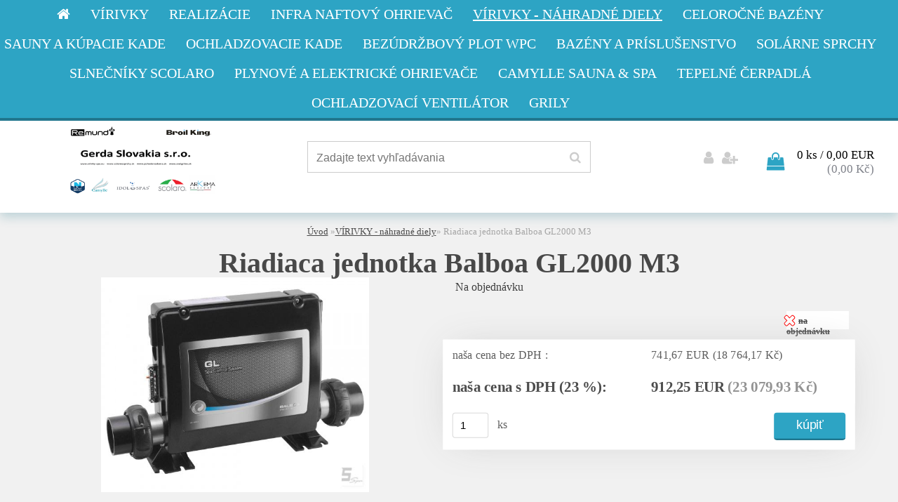

--- FILE ---
content_type: text/html; charset=utf-8
request_url: https://www.spaparts.eu/www-virivky-spa-eu/eshop/45-1-VIRIVKY-nahradne-diely/0/5/1408-Riadiaca-jednotka-Balboa-GL2000-M3
body_size: 15952
content:


        <!DOCTYPE html>
    <html xmlns:og="http://ogp.me/ns#" xmlns:fb="http://www.facebook.com/2008/fbml" lang="sk" class="tmpl__helium">
      <head>
          <script>
              window.cookie_preferences = getCookieSettings('cookie_preferences');
              window.cookie_statistics = getCookieSettings('cookie_statistics');
              window.cookie_marketing = getCookieSettings('cookie_marketing');

              function getCookieSettings(cookie_name) {
                  if (document.cookie.length > 0)
                  {
                      cookie_start = document.cookie.indexOf(cookie_name + "=");
                      if (cookie_start != -1)
                      {
                          cookie_start = cookie_start + cookie_name.length + 1;
                          cookie_end = document.cookie.indexOf(";", cookie_start);
                          if (cookie_end == -1)
                          {
                              cookie_end = document.cookie.length;
                          }
                          return unescape(document.cookie.substring(cookie_start, cookie_end));
                      }
                  }
                  return false;
              }
          </script>
                <title>VÍRIVKY - náhradné diely | Riadiaca jednotka Balboa GL2000 M3 | Virivky- bazény-sauny</title>
        <script type="text/javascript">var action_unavailable='action_unavailable';var id_language = 'sk';var id_country_code = 'SK';var language_code = 'sk-SK';var path_request = '/request.php';var type_request = 'POST';var cache_break = "2517"; var enable_console_debug = false; var enable_logging_errors = false;var administration_id_language = 'sk';var administration_id_country_code = 'SK';</script>          <script type="text/javascript" src="//ajax.googleapis.com/ajax/libs/jquery/1.8.3/jquery.min.js"></script>
          <script type="text/javascript" src="//code.jquery.com/ui/1.12.1/jquery-ui.min.js" ></script>
                  <script src="/wa_script/js/jquery.hoverIntent.minified.js?_=2025-01-14-11-59" type="text/javascript"></script>
        <script type="text/javascript" src="/admin/jscripts/jquery.qtip.min.js?_=2025-01-14-11-59"></script>
                  <script src="/wa_script/js/jquery.selectBoxIt.min.js?_=2025-01-14-11-59" type="text/javascript"></script>
                  <script src="/wa_script/js/bs_overlay.js?_=2025-01-14-11-59" type="text/javascript"></script>
        <script src="/wa_script/js/bs_design.js?_=2025-01-14-11-59" type="text/javascript"></script>
        <script src="/admin/jscripts/wa_translation.js?_=2025-01-14-11-59" type="text/javascript"></script>
        <link rel="stylesheet" type="text/css" href="/css/jquery.selectBoxIt.wa_script.css?_=2025-01-14-11-59" media="screen, projection">
        <link rel="stylesheet" type="text/css" href="/css/jquery.qtip.lupa.css?_=2025-01-14-11-59">
        
                  <script src="/wa_script/js/jquery.colorbox-min.js?_=2025-01-14-11-59" type="text/javascript"></script>
          <link rel="stylesheet" type="text/css" href="/css/colorbox.css?_=2025-01-14-11-59">
          <script type="text/javascript">
            jQuery(document).ready(function() {
              (function() {
                function createGalleries(rel) {
                  var regex = new RegExp(rel + "\\[(\\d+)]"),
                      m, group = "g_" + rel, groupN;
                  $("a[rel*=" + rel + "]").each(function() {
                    m = regex.exec(this.getAttribute("rel"));
                    if(m) {
                      groupN = group + m[1];
                    } else {
                      groupN = group;
                    }
                    $(this).colorbox({
                      rel: groupN,
                      slideshow:false,
                       maxWidth: "85%",
                       maxHeight: "85%",
                       returnFocus: false
                    });
                  });
                }
                createGalleries("lytebox");
                createGalleries("lyteshow");
              })();
            });</script>
          <script type="text/javascript">
      function init_products_hovers()
      {
        jQuery(".product").hoverIntent({
          over: function(){
            jQuery(this).find(".icons_width_hack").animate({width: "130px"}, 300, function(){});
          } ,
          out: function(){
            jQuery(this).find(".icons_width_hack").animate({width: "10px"}, 300, function(){});
          },
          interval: 40
        });
      }
      jQuery(document).ready(function(){

        jQuery(".param select, .sorting select").selectBoxIt();

        jQuery(".productFooter").click(function()
        {
          var $product_detail_link = jQuery(this).parent().find("a:first");

          if($product_detail_link.length && $product_detail_link.attr("href"))
          {
            window.location.href = $product_detail_link.attr("href");
          }
        });
        init_products_hovers();
        
        ebar_details_visibility = {};
        ebar_details_visibility["user"] = false;
        ebar_details_visibility["basket"] = false;

        ebar_details_timer = {};
        ebar_details_timer["user"] = setTimeout(function(){},100);
        ebar_details_timer["basket"] = setTimeout(function(){},100);

        function ebar_set_show($caller)
        {
          var $box_name = $($caller).attr("id").split("_")[0];

          ebar_details_visibility["user"] = false;
          ebar_details_visibility["basket"] = false;

          ebar_details_visibility[$box_name] = true;

          resolve_ebar_set_visibility("user");
          resolve_ebar_set_visibility("basket");
        }

        function ebar_set_hide($caller)
        {
          var $box_name = $($caller).attr("id").split("_")[0];

          ebar_details_visibility[$box_name] = false;

          clearTimeout(ebar_details_timer[$box_name]);
          ebar_details_timer[$box_name] = setTimeout(function(){resolve_ebar_set_visibility($box_name);},300);
        }

        function resolve_ebar_set_visibility($box_name)
        {
          if(   ebar_details_visibility[$box_name]
             && jQuery("#"+$box_name+"_detail").is(":hidden"))
          {
            jQuery("#"+$box_name+"_detail").slideDown(300);
          }
          else if(   !ebar_details_visibility[$box_name]
                  && jQuery("#"+$box_name+"_detail").not(":hidden"))
          {
            jQuery("#"+$box_name+"_detail").slideUp(0, function() {
              $(this).css({overflow: ""});
            });
          }
        }

        
        jQuery("#user_icon, #basket_icon").hoverIntent({
          over: function(){
            ebar_set_show(this);
            
          } ,
          out: function(){
            ebar_set_hide(this);
          },
          interval: 40
        });
        
        jQuery("#user_icon").click(function(e)
        {
          if(jQuery(e.target).attr("id") == "user_icon")
          {
            window.location.href = "https://www.spaparts.eu/www-virivky-spa-eu/e-login/";
          }
        });

        jQuery("#basket_icon").click(function(e)
        {
          if(jQuery(e.target).attr("id") == "basket_icon")
          {
            window.location.href = "https://www.spaparts.eu/www-virivky-spa-eu/e-basket/";
          }
        });
      
      });
    </script>        <meta http-equiv="Content-language" content="sk">
        <meta http-equiv="Content-Type" content="text/html; charset=utf-8">
        <meta name="language" content="slovak">
        <meta name="keywords" content="riadiaca,jednotka,balboa,gl2000">
        <meta name="description" content="Ovládací systém vírivky Balboa GL2000 M3 zvládne množstvo rôznych konfigurácií vybavenia. V štandardnej konfigurácii (bez rozširujúcej karty)">
        <meta name="revisit-after" content="1 Days">
        <meta name="distribution" content="global">
        <meta name="expires" content="never">
                  <meta name="expires" content="never">
                    <link rel="previewimage" href="https://www.spaparts.eu/fotky10747/fotos/_vyr_1408Systeme-de-controle-Balboa-GL-1-im-600x480.jpg" />
          <meta property="og:image" content="http://www.spaparts.eu/fotky10747/fotos/_vyr_1408Systeme-de-controle-Balboa-GL-1-im-600x480.jpg" />
<meta property="og:image:secure_url" content="https://www.spaparts.eu/fotky10747/fotos/_vyr_1408Systeme-de-controle-Balboa-GL-1-im-600x480.jpg" />
<meta property="og:image:type" content="image/jpeg" />
<meta property="og:url" content="http://www.spaparts.eu/www-virivky-spa-eu/eshop/45-1-VIRIVKY-nahradne-diely/0/5/1408-Riadiaca-jednotka-Balboa-GL2000-M3" />
<meta property="og:title" content="Riadiaca jednotka Balboa GL2000 M3" />
<meta property="og:description" content="Ovládací systém vírivky Balboa GL2000 M3 zvládne množstvo rôznych konfigurácií vybavenia. V štandardnej konfigurácii (bez rozširujúcej karty)" />
<meta property="og:type" content="product" />
<meta property="og:site_name" content="Virivky- bazény-sauny" />
<meta property="fb:admins" content="334095473337022" />
            <meta name="robots" content="index, follow">
                      <link href="//www.spaparts.eu/fotky10747/favicon-web.jpg" rel="icon" type="image/jpeg">
          <link rel="shortcut icon" type="image/jpeg" href="//www.spaparts.eu/fotky10747/favicon-web.jpg">
                  <link rel="stylesheet" type="text/css" href="/css/lang_dependent_css/lang_sk.css?_=2025-01-14-11-59" media="screen, projection">
                <link rel='stylesheet' type='text/css' href='/wa_script/js/styles.css?_=2025-01-14-11-59'>
        <script language='javascript' type='text/javascript' src='/wa_script/js/javascripts.js?_=2025-01-14-11-59'></script>
        <script language='javascript' type='text/javascript' src='/wa_script/js/check_tel.js?_=2025-01-14-11-59'></script>
          <script src="/assets/javascripts/buy_button.js?_=2025-01-14-11-59"></script>
            <script type="text/javascript" src="/wa_script/js/bs_user.js?_=2025-01-14-11-59"></script>
        <script type="text/javascript" src="/wa_script/js/bs_fce.js?_=2025-01-14-11-59"></script>
        <script type="text/javascript" src="/wa_script/js/bs_fixed_bar.js?_=2025-01-14-11-59"></script>
        <script type="text/javascript" src="/bohemiasoft/js/bs.js?_=2025-01-14-11-59"></script>
        <script src="/wa_script/js/jquery.number.min.js?_=2025-01-14-11-59" type="text/javascript"></script>
        <script type="text/javascript">
            BS.User.id = 10747;
            BS.User.domain = "www-virivky-spa-eu";
            BS.User.is_responsive_layout = true;
            BS.User.max_search_query_length = 50;
            BS.User.max_autocomplete_words_count = 5;

            WA.Translation._autocompleter_ambiguous_query = ' Hľadaný výraz je pre našeptávač príliš všeobecný. Zadajte prosím ďalšie znaky, slová alebo pokračujte odoslaním formulára pre vyhľadávanie.';
            WA.Translation._autocompleter_no_results_found = ' Neboli nájdené žiadne produkty ani kategórie.';
            WA.Translation._error = " Chyba";
            WA.Translation._success = " Úspech";
            WA.Translation._warning = " Upozornenie";
            WA.Translation._multiples_inc_notify = '<p class="multiples-warning"><strong>Tento produkt je možné objednať iba v násobkoch #inc#. </strong><br><small>Vami zadaný počet kusov bol navýšený podľa tohto násobku.</small></p>';
            WA.Translation._shipping_change_selected = " Zmeniť...";
            WA.Translation._shipping_deliver_to_address = "_shipping_deliver_to_address";

            BS.Design.template = {
              name: "helium",
              is_selected: function(name) {
                if(Array.isArray(name)) {
                  return name.indexOf(this.name) > -1;
                } else {
                  return name === this.name;
                }
              }
            };
            BS.Design.isLayout3 = true;
            BS.Design.templates = {
              TEMPLATE_ARGON: "argon",TEMPLATE_NEON: "neon",TEMPLATE_CARBON: "carbon",TEMPLATE_XENON: "xenon",TEMPLATE_AURUM: "aurum",TEMPLATE_CUPRUM: "cuprum",TEMPLATE_ERBIUM: "erbium",TEMPLATE_CADMIUM: "cadmium",TEMPLATE_BARIUM: "barium",TEMPLATE_CHROMIUM: "chromium",TEMPLATE_SILICIUM: "silicium",TEMPLATE_IRIDIUM: "iridium",TEMPLATE_INDIUM: "indium",TEMPLATE_OXYGEN: "oxygen",TEMPLATE_HELIUM: "helium",TEMPLATE_FLUOR: "fluor",TEMPLATE_FERRUM: "ferrum",TEMPLATE_TERBIUM: "terbium",TEMPLATE_URANIUM: "uranium",TEMPLATE_ZINCUM: "zincum",TEMPLATE_CERIUM: "cerium",TEMPLATE_KRYPTON: "krypton",TEMPLATE_THORIUM: "thorium",TEMPLATE_ETHERUM: "etherum",TEMPLATE_KRYPTONIT: "kryptonit",TEMPLATE_TITANIUM: "titanium",TEMPLATE_PLATINUM: "platinum"            };
        </script>
                  <script src="/js/progress_button/modernizr.custom.js"></script>
                      <link rel="stylesheet" type="text/css" href="/bower_components/owl.carousel/dist/assets/owl.carousel.min.css" />
            <link rel="stylesheet" type="text/css" href="/bower_components/owl.carousel/dist/assets/owl.theme.default.min.css" />
            <script src="/bower_components/owl.carousel/dist/owl.carousel.min.js"></script>
                    <link rel="stylesheet" type="text/css" href="//static.bohemiasoft.com/jave/style.css?_=2025-01-14-11-59" media="screen">
                    <link rel="stylesheet" type="text/css" href="/css/font-awesome.4.7.0.min.css" media="screen">
          <link rel="stylesheet" type="text/css" href="/sablony/nove/helium/heliumblue/css/product_var3.css?_=2025-01-14-11-59" media="screen">
                    <link rel="stylesheet"
                type="text/css"
                id="tpl-editor-stylesheet"
                href="/sablony/nove/helium/heliumblue/css/colors.css?_=2025-01-14-11-59"
                media="screen">

          <meta name="viewport" content="width=device-width, initial-scale=1.0">
          <link rel="stylesheet" 
                   type="text/css" 
                   href="https://static.bohemiasoft.com/custom-css/helium.css?_1750844749" 
                   media="screen"><style type="text/css">
               <!--#site_logo{
                  width: 275px;
                  height: 100px;
                  background-image: url('/fotky10747/design_setup/images/logo_logo.png?cache_time=1666333355');
                  background-repeat: no-repeat;
                  
                }html body .myheader { 
          
          border: black;
          background-repeat: repeat;
          background-position: 0px 0px;
          
        }#page_background{
                  
                  background-repeat: repeat;
                  background-position: 0px 0px;
                  background-color: transparent;
                }.bgLupa{
                  padding: 0;
                  border: none;
                }

 :root { 
 }
-->
                </style>          <link rel="stylesheet" type="text/css" href="/fotky10747/design_setup/css/user_defined.css?_=1372140097" media="screen, projection">
                    <script type="text/javascript" src="/admin/jscripts/wa_dialogs.js?_=2025-01-14-11-59"></script>
        <script async src="https://www.googletagmanager.com/gtag/js?id=UA-119969823-1"></script><script>
window.dataLayer = window.dataLayer || [];
function gtag(){dataLayer.push(arguments);}
gtag('js', new Date());
gtag('config', 'UA-119969823-1', { debug_mode: true });
</script>        <script type="text/javascript" src="/wa_script/js/search_autocompleter.js?_=2025-01-14-11-59"></script>
                <link rel="stylesheet" type="text/css" href="/assets/vendor/magnific-popup/magnific-popup.css" />
      <script src="/assets/vendor/magnific-popup/jquery.magnific-popup.js"></script>
      <script type="text/javascript">
        BS.env = {
          decPoint: ",",
          basketFloatEnabled: false        };
      </script>
      <script type="text/javascript" src="/node_modules/select2/dist/js/select2.min.js"></script>
      <script type="text/javascript" src="/node_modules/maximize-select2-height/maximize-select2-height.min.js"></script>
      <script type="text/javascript">
        (function() {
          $.fn.select2.defaults.set("language", {
            noResults: function() {return " Žiadny záznam nebol nájdený"},
            inputTooShort: function(o) {
              var n = o.minimum - o.input.length;
              return "_input_too_short".replace("#N#", n);
            }
          });
          $.fn.select2.defaults.set("width", "100%")
        })();

      </script>
      <link type="text/css" rel="stylesheet" href="/node_modules/select2/dist/css/select2.min.css" />
      <script type="text/javascript" src="/wa_script/js/countdown_timer.js?_=2025-01-14-11-59"></script>
      <script type="text/javascript" src="/wa_script/js/app.js?_=2025-01-14-11-59"></script>
      <script type="text/javascript" src="/node_modules/jquery-validation/dist/jquery.validate.min.js"></script>

      
          </head>
      <body class="lang-sk layout3 not-home page-product-detail page-product-1408 basket-empty vat-payer-y alternative-currency-y" >
        <a name="topweb"></a>
        
  <div id="responsive_layout_large"></div><div id="page">    <script type="text/javascript">
      var responsive_articlemenu_name = ' Menu';
      var responsive_eshopmenu_name = ' E-shop';
    </script>
    <div id="headerWrapper">    <div class="myheader">
          <div class="menu-typ-3" id="categoryMenu">
          <ul class="root-eshop-menu">
              <li class="home-button">
              <a href="//www.spaparts.eu">
      <i class="fa fa-home" aria-hidden="true"></i>
    </a>
            </li>
            <li class="eshop-menu-item item-1 has-submenu">
            <a href="/www-virivky-spa-eu/eshop/38-1-VIRIVKY" target="_self">
          <span>
      VÍRIVKY    </span>
          </a>
          <ul class="eshop-submenu">
          <li class="eshop-menu-item item-1">
            <a href="/www-virivky-spa-eu/eshop/38-1-VIRIVKY/248-2-Idol-spas" target="_self">
          <span>
      Idol spas    </span>
          </a>
          </li>
        <li class="eshop-menu-item item-2">
            <a href="/www-virivky-spa-eu/eshop/38-1-VIRIVKY/266-2-ALEXA-spas" target="_self">
          <span>
      ALEXA spas    </span>
          </a>
          </li>
        <li class="eshop-menu-item item-3 has-submenu">
            <a href="/www-virivky-spa-eu/eshop/38-1-VIRIVKY/102-2-NetSpa" target="_self">
          <span>
      NetSpa    </span>
          </a>
          <ul class="eshop-submenu">
          <li class="eshop-menu-item item-1">
            <a href="/www-virivky-spa-eu/eshop/38-1-VIRIVKY/253-3-Nahradne-diely-NetSpa" target="_self">
          <span>
      Náhradné diely NetSpa    </span>
          </a>
          </li>
        </ul>
        </li>
        <li class="eshop-menu-item item-4">
            <a href="/www-virivky-spa-eu/eshop/38-1-VIRIVKY/103-2-Nadzemne-virivky" target="_self">
          <span>
      Nadzemné vírivky    </span>
          </a>
          </li>
        <li class="eshop-menu-item item-5">
            <a href="/www-virivky-spa-eu/eshop/38-1-VIRIVKY/104-2-Zapustene-virivky" target="_self">
          <span>
      Zapustené vírivky    </span>
          </a>
          </li>
        <li class="eshop-menu-item item-6 has-submenu">
            <a href="/www-virivky-spa-eu/eshop/38-1-VIRIVKY/106-2-Nahradne-diely" target="_self">
          <span>
      Náhradné diely    </span>
          </a>
          <ul class="eshop-submenu">
          <li class="eshop-menu-item item-1">
            <a href="/www-virivky-spa-eu/eshop/38-1-VIRIVKY/198-3-Obehove-cerpadla" target="_self">
          <span>
      Obehové čerpadlá    </span>
          </a>
          </li>
        <li class="eshop-menu-item item-2">
            <a href="/www-virivky-spa-eu/eshop/38-1-VIRIVKY/199-3-Air-blower-perlicka" target="_self">
          <span>
      Air blower - perlička    </span>
          </a>
          </li>
        <li class="eshop-menu-item item-3">
            <a href="/www-virivky-spa-eu/eshop/38-1-VIRIVKY/200-3-Air-blower-s-ohrevom-vzduchu" target="_self">
          <span>
      Air blower - s ohrevom vzduchu    </span>
          </a>
          </li>
        <li class="eshop-menu-item item-4">
            <a href="/www-virivky-spa-eu/eshop/38-1-VIRIVKY/201-3-Hydromasazne-cerpadla" target="_self">
          <span>
      Hydromasážne čerpadlá    </span>
          </a>
          </li>
        <li class="eshop-menu-item item-5">
            <a href="/www-virivky-spa-eu/eshop/38-1-VIRIVKY/202-3-Vodne-ohrevy" target="_self">
          <span>
      Vodné ohrevy    </span>
          </a>
          </li>
        <li class="eshop-menu-item item-6">
            <a href="/www-virivky-spa-eu/eshop/38-1-VIRIVKY/203-3-Bazenove-cerpadla" target="_self">
          <span>
      Bazénové čerpadlá    </span>
          </a>
          </li>
        </ul>
        </li>
        <li class="eshop-menu-item item-7 has-submenu">
            <a href="/www-virivky-spa-eu/eshop/38-1-VIRIVKY/107-2-Prislusenstvo" target="_self">
          <span>
      Príslušenstvo    </span>
          </a>
          <ul class="eshop-submenu">
          <li class="eshop-menu-item item-1">
            <a href="/www-virivky-spa-eu/eshop/38-1-VIRIVKY/120-3-NetSpa" target="_self">
          <span>
      NetSpa    </span>
          </a>
          </li>
        <li class="eshop-menu-item item-2">
            <a href="/www-virivky-spa-eu/eshop/38-1-VIRIVKY/170-3-Spa" target="_self">
          <span>
      Spa    </span>
          </a>
          </li>
        <li class="eshop-menu-item item-3">
            <a href="/www-virivky-spa-eu/eshop/38-1-VIRIVKY/177-3-Tepelne-cerpadla" target="_self">
          <span>
      Tepelné čerpadlá    </span>
          </a>
          </li>
        </ul>
        </li>
        <li class="eshop-menu-item item-8">
            <a href="/www-virivky-spa-eu/eshop/38-1-VIRIVKY/108-2-Udrzba-vody" target="_self">
          <span>
      Údržba vody    </span>
          </a>
          </li>
        <li class="eshop-menu-item item-9">
            <a href="/www-virivky-spa-eu/eshop/38-1-VIRIVKY/109-2-Prenajom-viriviek" target="_self">
          <span>
      Prenájom víriviek    </span>
          </a>
          </li>
        </ul>
        </li>
        <li class="eshop-menu-item item-2">
            <a href="/www-virivky-spa-eu/eshop/51-1-Realizacie" target="_self">
          <span>
      Realizácie    </span>
          </a>
          </li>
        <li class="eshop-menu-item item-3">
            <a href="/www-virivky-spa-eu/eshop/52-1-INFRA-naftovy-ohrievac" target="_self">
          <span>
      INFRA  naftový ohrievač    </span>
          </a>
          </li>
        <li class="eshop-menu-item item-4 has-submenu item-active">
            <a href="/www-virivky-spa-eu/eshop/45-1-VIRIVKY-nahradne-diely" target="_self">
          <span>
      VÍRIVKY - náhradné diely    </span>
          </a>
          <ul class="eshop-submenu">
          <li class="eshop-menu-item item-1">
            <a href="/www-virivky-spa-eu/eshop/45-1-VIRIVKY-nahradne-diely/229-2-Circulating-pumps" target="_self">
          <span>
      Circulating pumps    </span>
          </a>
          </li>
        <li class="eshop-menu-item item-2">
            <a href="/www-virivky-spa-eu/eshop/45-1-VIRIVKY-nahradne-diely/230-2-Air-blower-pearl" target="_self">
          <span>
      Air blower - pearl    </span>
          </a>
          </li>
        <li class="eshop-menu-item item-3">
            <a href="/www-virivky-spa-eu/eshop/45-1-VIRIVKY-nahradne-diely/231-2-Air-blower-with-air-heating" target="_self">
          <span>
      Air blower-with air heating    </span>
          </a>
          </li>
        <li class="eshop-menu-item item-4">
            <a href="/www-virivky-spa-eu/eshop/45-1-VIRIVKY-nahradne-diely/232-2-Hydromassage-pumps" target="_self">
          <span>
      Hydromassage pumps    </span>
          </a>
          </li>
        <li class="eshop-menu-item item-5">
            <a href="/www-virivky-spa-eu/eshop/45-1-VIRIVKY-nahradne-diely/233-2-Water-heaters" target="_self">
          <span>
      Water heaters    </span>
          </a>
          </li>
        <li class="eshop-menu-item item-6">
            <a href="/www-virivky-spa-eu/eshop/45-1-VIRIVKY-nahradne-diely/234-2-Pool-pumps" target="_self">
          <span>
      Pool pumps    </span>
          </a>
          </li>
        <li class="eshop-menu-item item-7 has-submenu">
            <a href="/www-virivky-spa-eu/eshop/45-1-VIRIVKY-nahradne-diely/239-2-Whirlpool-control-units" target="_self">
          <span>
      Whirlpool control units    </span>
          </a>
          <ul class="eshop-submenu">
          <li class="eshop-menu-item item-1">
            <a href="/www-virivky-spa-eu/eshop/45-1-VIRIVKY-nahradne-diely/240-3-Balboa" target="_self">
          <span>
      Balboa    </span>
          </a>
          </li>
        <li class="eshop-menu-item item-2">
            <a href="/www-virivky-spa-eu/eshop/45-1-VIRIVKY-nahradne-diely/241-3-Gecko" target="_self">
          <span>
      Gecko    </span>
          </a>
          </li>
        <li class="eshop-menu-item item-3">
            <a href="/www-virivky-spa-eu/eshop/45-1-VIRIVKY-nahradne-diely/242-3-Waterway" target="_self">
          <span>
      Waterway    </span>
          </a>
          </li>
        <li class="eshop-menu-item item-4">
            <a href="/www-virivky-spa-eu/eshop/45-1-VIRIVKY-nahradne-diely/244-3-Davey" target="_self">
          <span>
      Davey    </span>
          </a>
          </li>
        </ul>
        </li>
        <li class="eshop-menu-item item-8">
            <a href="/www-virivky-spa-eu/eshop/45-1-VIRIVKY-nahradne-diely/243-2-FILTERS-spare" target="_self">
          <span>
      FILTERS spare    </span>
          </a>
          </li>
        <li class="eshop-menu-item item-9">
            <a href="/www-virivky-spa-eu/eshop/45-1-VIRIVKY-nahradne-diely/254-2-Covers-Lifter" target="_self">
          <span>
      Covers - Lifter    </span>
          </a>
          </li>
        <li class="eshop-menu-item item-10">
            <a href="/www-virivky-spa-eu/eshop/45-1-VIRIVKY-nahradne-diely/267-2-MSPA-nahradne-diely-spare-part" target="_self">
          <span>
      MSPA náhradné diely-spare part    </span>
          </a>
          </li>
        </ul>
        </li>
        <li class="eshop-menu-item item-5 has-submenu">
            <a href="/www-virivky-spa-eu/eshop/44-1-Celorocne-bazeny" target="_self">
          <span>
      Celoročné bazény    </span>
          </a>
          <ul class="eshop-submenu">
          <li class="eshop-menu-item item-1">
            <a href="/www-virivky-spa-eu/eshop/44-1-Celorocne-bazeny/265-2-Prislusenstvo-k-bazenom" target="_self">
          <span>
      Príslušenstvo k bazénom    </span>
          </a>
          </li>
        </ul>
        </li>
        <li class="eshop-menu-item item-6 has-submenu">
            <a href="/www-virivky-spa-eu/eshop/39-1-SAUNY-A-KUPACIE-KADE" target="_self">
          <span>
      SAUNY A KÚPACIE KADE    </span>
          </a>
          <ul class="eshop-submenu">
          <li class="eshop-menu-item item-1">
            <a href="/www-virivky-spa-eu/eshop/39-1-SAUNY-A-KUPACIE-KADE/110-2-Exterierove-sudove-sauny" target="_self">
          <span>
      Exteriérové - sudové sauny    </span>
          </a>
          </li>
        <li class="eshop-menu-item item-2">
            <a href="/www-virivky-spa-eu/eshop/39-1-SAUNY-A-KUPACIE-KADE/228-2-Exterierove-stvorcove-sauny" target="_self">
          <span>
      Exteriérové - štvorcové sauny    </span>
          </a>
          </li>
        <li class="eshop-menu-item item-3 has-submenu">
            <a href="/www-virivky-spa-eu/eshop/39-1-SAUNY-A-KUPACIE-KADE/235-2-Saunove-pece-a-prislusenstvo" target="_self">
          <span>
      Saunové pece a príslušenstvo    </span>
          </a>
          <ul class="eshop-submenu">
          <li class="eshop-menu-item item-1">
            <a href="/www-virivky-spa-eu/eshop/39-1-SAUNY-A-KUPACIE-KADE/251-3-SAWO" target="_self">
          <span>
      SAWO    </span>
          </a>
          </li>
        </ul>
        </li>
        <li class="eshop-menu-item item-4">
            <a href="/www-virivky-spa-eu/eshop/39-1-SAUNY-A-KUPACIE-KADE/112-2-Kupacie-kade" target="_self">
          <span>
      Kúpacie kade    </span>
          </a>
          </li>
        </ul>
        </li>
        <li class="eshop-menu-item item-7">
            <a href="/www-virivky-spa-eu/eshop/49-1-OCHLADZOVACIE-KADE" target="_self">
          <span>
      OCHLADZOVACIE KADE    </span>
          </a>
          </li>
        <li class="eshop-menu-item item-8">
            <a href="/www-virivky-spa-eu/eshop/43-1-BEZUDRZBOVY-PLOT-WPC" target="_self">
          <span>
      BEZÚDRŽBOVÝ PLOT WPC    </span>
          </a>
          </li>
        <li class="eshop-menu-item item-9 has-submenu">
            <a href="/www-virivky-spa-eu/eshop/41-1-BAZENY-A-PRISLUSENSTVO" target="_self">
          <span>
      BAZÉNY A PRÍSLUŠENSTVO    </span>
          </a>
          <ul class="eshop-submenu">
          <li class="eshop-menu-item item-1">
            <a href="/www-virivky-spa-eu/eshop/41-1-BAZENY-A-PRISLUSENSTVO/222-2-Nadzemne" target="_self">
          <span>
      Nadzemné    </span>
          </a>
          </li>
        <li class="eshop-menu-item item-2">
            <a href="/www-virivky-spa-eu/eshop/41-1-BAZENY-A-PRISLUSENSTVO/116-2-Filtracia-Aqualoon" target="_self">
          <span>
      Filtrácia / Aqualoon    </span>
          </a>
          </li>
        <li class="eshop-menu-item item-3">
            <a href="/www-virivky-spa-eu/eshop/41-1-BAZENY-A-PRISLUSENSTVO/221-2-Bazenove-vysavace" target="_self">
          <span>
      Bazénové vysávače    </span>
          </a>
          </li>
        </ul>
        </li>
        <li class="eshop-menu-item item-10 has-submenu">
            <a href="/www-virivky-spa-eu/eshop/29-1-SOLARNE-SPRCHY" target="_self">
          <span>
      SOLÁRNE SPRCHY    </span>
          </a>
          <ul class="eshop-submenu">
          <li class="eshop-menu-item item-1">
            <a href="/www-virivky-spa-eu/eshop/29-1-SOLARNE-SPRCHY/246-2-Hlinikove-sprhcy" target="_self">
          <span>
      Hliníkové sprhcy    </span>
          </a>
          </li>
        <li class="eshop-menu-item item-2">
            <a href="/www-virivky-spa-eu/eshop/29-1-SOLARNE-SPRCHY/255-2-Plastove-sprchy" target="_self">
          <span>
      Plastové sprchy    </span>
          </a>
          </li>
        <li class="eshop-menu-item item-3">
            <a href="/www-virivky-spa-eu/eshop/29-1-SOLARNE-SPRCHY/256-2-Prislusenstvo-nahradne-diely" target="_self">
          <span>
      Príslušenstvo/náhradné diely     </span>
          </a>
          </li>
        </ul>
        </li>
        <li class="eshop-menu-item item-11 has-submenu">
            <a href="/www-virivky-spa-eu/eshop/42-1-SLNECNIKY-SCOLARO" target="_self">
          <span>
      SLNEČNÍKY SCOLARO    </span>
          </a>
          <ul class="eshop-submenu">
          <li class="eshop-menu-item item-1">
            <a href="/www-virivky-spa-eu/eshop/42-1-SLNECNIKY-SCOLARO/118-2-Bocne-konstrukcie" target="_self">
          <span>
      Bočné konštrukcie    </span>
          </a>
          </li>
        <li class="eshop-menu-item item-2">
            <a href="/www-virivky-spa-eu/eshop/42-1-SLNECNIKY-SCOLARO/258-2-Prislusenstvo-SCOLARO" target="_self">
          <span>
      Príslušenstvo SCOLARO    </span>
          </a>
          </li>
        <li class="eshop-menu-item item-3">
            <a href="/www-virivky-spa-eu/eshop/42-1-SLNECNIKY-SCOLARO/119-2-Stredove-konstrukcie" target="_self">
          <span>
      Stredové konštrukcie    </span>
          </a>
          </li>
        </ul>
        </li>
        <li class="eshop-menu-item item-12 has-submenu">
            <a href="/www-virivky-spa-eu/eshop/36-1-PLYNOVE-A-ELEKTRICKE-OHRIEVACE" target="_self">
          <span>
      PLYNOVÉ A ELEKTRICKÉ OHRIEVAČE    </span>
          </a>
          <ul class="eshop-submenu">
          <li class="eshop-menu-item item-1">
            <a href="/www-virivky-spa-eu/eshop/36-1-PLYNOVE-A-ELEKTRICKE-OHRIEVACE/257-2-Prislusenstvo" target="_self">
          <span>
      Príslušenstvo    </span>
          </a>
          </li>
        </ul>
        </li>
        <li class="eshop-menu-item item-13 has-submenu">
            <a href="/www-virivky-spa-eu/eshop/20-1-CAMYLLE-SAUNA-SPA" target="_self">
          <span>
      CAMYLLE SAUNA &amp; SPA    </span>
          </a>
          <ul class="eshop-submenu">
          <li class="eshop-menu-item item-1 has-submenu">
            <a href="/www-virivky-spa-eu/eshop/20-1-CAMYLLE-SAUNA-SPA/236-2-Dezinfekcia" target="_self">
          <span>
      Dezinfekcia    </span>
          </a>
          <ul class="eshop-submenu">
          <li class="eshop-menu-item item-1">
            <a href="/www-virivky-spa-eu/eshop/20-1-CAMYLLE-SAUNA-SPA/262-3-Dezinfekcia-sauny" target="_self">
          <span>
      Dezinfekcia - sauny    </span>
          </a>
          </li>
        <li class="eshop-menu-item item-2">
            <a href="/www-virivky-spa-eu/eshop/20-1-CAMYLLE-SAUNA-SPA/263-3-Dezinfekcia-solaria" target="_self">
          <span>
      Dezinfekcia - soláriá    </span>
          </a>
          </li>
        </ul>
        </li>
        <li class="eshop-menu-item item-2">
            <a href="/www-virivky-spa-eu/eshop/20-1-CAMYLLE-SAUNA-SPA/259-2-Masazne-oleje" target="_self">
          <span>
      Masážne oleje    </span>
          </a>
          </li>
        <li class="eshop-menu-item item-3">
            <a href="/www-virivky-spa-eu/eshop/20-1-CAMYLLE-SAUNA-SPA/260-2-Sauna-Aroma" target="_self">
          <span>
      Sauna Aroma    </span>
          </a>
          </li>
        <li class="eshop-menu-item item-4">
            <a href="/www-virivky-spa-eu/eshop/20-1-CAMYLLE-SAUNA-SPA/261-2-SPA-Aroma" target="_self">
          <span>
      SPA Aroma    </span>
          </a>
          </li>
        <li class="eshop-menu-item item-5">
            <a href="/www-virivky-spa-eu/eshop/20-1-CAMYLLE-SAUNA-SPA/264-2-Aromaterapia" target="_self">
          <span>
      Aromaterapia    </span>
          </a>
          </li>
        </ul>
        </li>
        <li class="eshop-menu-item item-14">
            <a href="/www-virivky-spa-eu/eshop/48-1-TEPELNE-CERPADLA" target="_self">
          <span>
      TEPELNÉ ČERPADLÁ    </span>
          </a>
          </li>
        <li class="eshop-menu-item item-15 has-submenu">
            <a href="/www-virivky-spa-eu/eshop/47-1-OCHLADZOVACI-VENTILATOR" target="_self">
          <span>
      OCHLADZOVACÍ VENTILÁTOR    </span>
          </a>
          <ul class="eshop-submenu">
          <li class="eshop-menu-item item-1">
            <a href="/www-virivky-spa-eu/eshop/47-1-OCHLADZOVACI-VENTILATOR/250-2-Tajfun" target="_self">
          <span>
      Tajfún    </span>
          </a>
          </li>
        </ul>
        </li>
        <li class="eshop-menu-item item-16 has-submenu">
            <a href="/www-virivky-spa-eu/eshop/40-1-GRILY" target="_self">
          <span>
      GRILY    </span>
          </a>
          <ul class="eshop-submenu">
          <li class="eshop-menu-item item-1 has-submenu">
            <a href="/www-virivky-spa-eu/eshop/40-1-GRILY/224-2-BroilKing" target="_self">
          <span>
      BroilKing    </span>
          </a>
          <ul class="eshop-submenu">
          <li class="eshop-menu-item item-1">
            <a href="/www-virivky-spa-eu/eshop/40-1-GRILY/227-3-BroilKing-prislusenstvo" target="_self">
          <span>
      BroilKing - príslušenstvo    </span>
          </a>
          </li>
        </ul>
        </li>
        <li class="eshop-menu-item item-2 has-submenu">
            <a href="/www-virivky-spa-eu/eshop/40-1-GRILY/114-2-Remundi" target="_self">
          <span>
      Remundi    </span>
          </a>
          <ul class="eshop-submenu">
          <li class="eshop-menu-item item-1">
            <a href="/www-virivky-spa-eu/eshop/40-1-GRILY/186-3-Remundi-prislusenstvo" target="_self">
          <span>
      Remundi - príslušenstvo     </span>
          </a>
          </li>
        </ul>
        </li>
        </ul>
        </li>
        </ul>
        </div>
    <div id="hContentWrap" class="h-content-wrap">      <div class="content">
            <div class="logo-wrapper">
            <a id="site_logo" href="//www.spaparts.eu" class="mylogo" aria-label="Logo"></a>
    </div>
                <div id="search">
      <form name="search" id="searchForm" action="/www-virivky-spa-eu/search-engine.htm" method="GET" enctype="multipart/form-data">
        <label for="q" class="title_left2"> Hľadanie</label>
        <p>
          <input name="slovo" type="text" class="inputBox" id="q" placeholder=" Zadajte text vyhľadávania" maxlength="50">
          
          <input type="hidden" id="source_service" value="www.webareal.sk">
        </p>
        <div class="wrapper_search_submit">
          <input type="submit" class="search_submit" aria-label="search" name="search_submit" value="">
        </div>
        <div id="search_setup_area">
          <input id="hledatjak2" checked="checked" type="radio" name="hledatjak" value="2">
          <label for="hledatjak2">Hľadať v tovare</label>
          <br />
          <input id="hledatjak1"  type="radio" name="hledatjak" value="1">
          <label for="hledatjak1">Hľadať v článkoch</label>
                    <script type="text/javascript">
            function resolve_search_mode_visibility()
            {
              if (jQuery('form[name=search] input').is(':focus'))
              {
                if (jQuery('#search_setup_area').is(':hidden'))
                {
                  jQuery('#search_setup_area').slideDown(400);
                }
              }
              else
              {
                if (jQuery('#search_setup_area').not(':hidden'))
                {
                  jQuery('#search_setup_area').slideUp(400);
                }
              }
            }

            $('form[name=search] input').click(function() {
              this.focus();
            });

            jQuery('form[name=search] input')
                .focus(function() {
                  resolve_search_mode_visibility();
                })
                .blur(function() {
                  setTimeout(function() {
                    resolve_search_mode_visibility();
                  }, 1000);
                });

          </script>
                  </div>
      </form>
    </div>
          </div>
      
  <div id="ebar" class="" >        <div id="ebar_set">
                <div id="user_icon">

                            <div id="user_detail">
                    <div id="user_arrow_tag"></div>
                    <div id="user_content_tag">
                        <div id="user_content_tag_bg">
                            <a href="/www-virivky-spa-eu/e-login/"
                               class="elink user_login_text"
                                title="Prihlásenie">
                               Prihlásenie                            </a>
                            <a href="/www-virivky-spa-eu/e-register/"
                               class="elink user-logout user_register_text"
                                title="Nová registrácia">
                               Nová registrácia                            </a>
                        </div>
                    </div>
                </div>
            
        </div>
        
                <div id="basket_icon" >
            <div id="basket_detail">
                <div id="basket_arrow_tag"></div>
                <div id="basket_content_tag">
                    <a id="quantity_tag" href="/www-virivky-spa-eu/e-basket" rel="nofollow" class="elink">0 ks / 0,00&nbsp;EUR<font size=1> (0,00&nbsp;Kč)</font></a>
                                    </div>
            </div>
        </div>
                <a id="basket_tag"
           href="www-virivky-spa-eu/e-basket"
           rel="nofollow"
           class="elink">
            <span id="basket_tag_left">&nbsp;</span>
            <span id="basket_tag_right">
                0 ks            </span>
        </a>
                </div></div></div><div id="mobileMenuContainer"></div>    </div>
    </div><div id="page_background">      <div class="hack-box"><!-- HACK MIN WIDTH FOR IE 5, 5.5, 6  -->
                  <div id="masterpage" ><!-- MASTER PAGE -->
              <div id="header">          </div><!-- END HEADER -->
                    <div id="aroundpage"><!-- AROUND PAGE -->
            
      <!-- LEFT BOX -->
      <div id="left-box">
              </div><!-- END LEFT BOX -->
      <div class="ds-center">      <div id="right-box"><!-- RIGHT BOX2 -->
              </div><!-- END RIGHT BOX -->
      </div>

            <hr class="hide">
                        <div id="centerpage2"><!-- CENTER PAGE -->
              <div id="incenterpage2"><!-- in the center -->
                <script type="text/javascript">
  var product_information = {
    id: '1408',
    name: 'Riadiaca jednotka Balboa GL2000 M3',
    brand: '',
    price: '912.25',
    category: 'VÍRIVKY - náhradné diely',
    is_variant: false,
    variant_id: 0  };
</script>
        <div id="fb-root"></div>
    <script>(function(d, s, id) {
            var js, fjs = d.getElementsByTagName(s)[0];
            if (d.getElementById(id)) return;
            js = d.createElement(s); js.id = id;
            js.src = "//connect.facebook.net/ sk_SK/all.js#xfbml=1&appId=";
            fjs.parentNode.insertBefore(js, fjs);
        }(document, 'script', 'facebook-jssdk'));</script>
      <script type="application/ld+json">
      {
        "@context": "http://schema.org",
        "@type": "Product",
                "name": "Riadiaca jednotka Balboa GL2000 M3",
        "description": "Ovládací systém vírivky Balboa GL2000 M3 zvládne množstvo rôznych konfigurácií vybavenia. V štandardnej konfigurácii (bez",
                "image": ["https://www.spaparts.eu/fotky10747/fotos/_vyr_1408Systeme-de-controle-Balboa-GL-1-im-600x480.jpg",
"https://www.spaparts.eu/fotky10747/fotos/_vyrp11_1408396-systeme-de-controle-balboa-gl2000-m3-2-im-90x72.jpg"],
                "gtin13": "",
        "mpn": "",
        "sku": "",
        "brand": "",

        "offers": {
            "@type": "Offer",
            "availability": "https://schema.org/OutOfStock",
            "price": "912.25",
"priceCurrency": "EUR",
"priceValidUntil": "2036-01-21",
            "url": "https://www.spaparts.eu/www-virivky-spa-eu/eshop/45-1-VIRIVKY-nahradne-diely/0/5/1408-Riadiaca-jednotka-Balboa-GL2000-M3"
        }
      }
</script>
        <script type="text/javascript" src="/wa_script/js/bs_variants.js?date=2462013"></script>
  <script type="text/javascript" src="/wa_script/js/rating_system.js"></script>
  <script type="text/javascript">
    <!--
    $(document).ready(function () {
      BS.Variants.register_events();
      BS.Variants.id_product = 1408;
    });

    function ShowImage2(name, width, height, domen) {
      window.open("/wa_script/image2.php?soub=" + name + "&domena=" + domen, "", "toolbar=no,scrollbars=yes,location=no,status=no,width=" + width + ",height=" + height + ",resizable=1,screenX=20,screenY=20");
    }
    ;
    // --></script>
  <script type="text/javascript">
    <!--
    function Kontrola() {
      if (document.theForm.autor.value == "") {
        document.theForm.autor.focus();
        BS.ui.popMessage.alert("Musíte vyplniť svoje meno");
        return false;
      }
      if (document.theForm.email.value == "") {
        document.theForm.email.focus();
        BS.ui.popMessage.alert("Musíte vyplniť svoj email");
        return false;
      }
      if (document.theForm.titulek.value == "") {
        document.theForm.titulek.focus();
        BS.ui.popMessage.alert("Vyplňte názov príspevku");
        return false;
      }
      if (document.theForm.prispevek.value == "") {
        document.theForm.prispevek.focus();
        BS.ui.popMessage.alert("Zadajte text príspevku");
        return false;
      }
      if (document.theForm.captcha.value == "") {
        document.theForm.captcha.focus();
        BS.ui.popMessage.alert("Opíšte bezpečnostný kód");
        return false;
      }
      if (jQuery("#captcha_image").length > 0 && jQuery("#captcha_input").val() == "") {
        jQuery("#captcha_input").focus();
        BS.ui.popMessage.alert("Opíšte text z bezpečnostného obrázku");
        return false;
      }

      }

      -->
    </script>
          <script type="text/javascript" src="/wa_script/js/detail.js?date=2022-06-01"></script>
          <script type="text/javascript">
      product_price = "913";
    product_price_non_ceil =   "912.250";
    currency = "EUR";
    currency_position = "1";
    tax_subscriber = "a";
    ceny_jak = "0";
    desetiny = "2";
    dph = "23";
    currency_second = "Kč";
    currency_second_rate = "25.3";
    lang = "";    </script>
        <div id="wherei"><!-- wherei -->
            <p>
        <a href="//www.spaparts.eu/www-virivky-spa-eu">Úvod</a>
        <span class="arrow">&#187;</span><a href="//www.spaparts.eu/www-virivky-spa-eu/eshop/45-1-VIRIVKY-nahradne-diely">VÍRIVKY - náhradné diely</a><span class="arrow">&#187;</span>        <span class="active">Riadiaca jednotka Balboa GL2000 M3</span>
      </p>
    </div><!-- END wherei -->
    <pre></pre>
        <div class="product-detail-container in-stock-n" > <!-- MICRODATA BOX -->
              <h1>Riadiaca jednotka Balboa GL2000 M3</h1>
              <div class="detail-box-product" data-idn="387602353"><!--DETAIL BOX -->
                  <div class="product-status-place"><h2 class="second-product-name">Na objednávku</h2>    <p class="product-status">
          </p>
    </div>                <div class="col-l"><!-- col-l-->
                        <div class="image"><!-- image-->
                                <a href="/fotky10747/fotos/_vyr_1408Systeme-de-controle-Balboa-GL-1-im-600x480.jpg"
                   rel="lytebox"
                   title="Riadiaca jednotka Balboa GL2000 M3"
                   aria-label="Riadiaca jednotka Balboa GL2000 M3">
                    <span class="img" id="magnify_src">
                      <img                               id="detail_src_magnifying_small"
                              src="/fotky10747/fotos/_vyr_1408Systeme-de-controle-Balboa-GL-1-im-600x480.jpg"
                              width="200" border=0
                              alt="Riadiaca jednotka Balboa GL2000 M3"
                              title="Riadiaca jednotka Balboa GL2000 M3">
                    </span>
                                        <span class="image_foot"><span class="ico_magnifier"
                                                     title="Riadiaca jednotka Balboa GL2000 M3">&nbsp;</span></span>
                      
                                    </a>
                            </div>
              <!-- END image-->
              <div class="break"></div>
                      </div><!-- END col-l-->
        <div class="box-spc"><!-- BOX-SPC -->
          <div class="col-r"><!-- col-r-->
                          <div class="stock_no">na objednávku</div>
                          <div class="break"><p>&nbsp;</p></div>
                          <div class="social-box e-detail-social-box"><div id="social_facebook"><iframe src="//www.facebook.com/plugins/like.php?href=http%3A%2F%2Fwww.spaparts.eu%2Fwww-virivky-spa-eu%2Feshop%2F45-1-VIRIVKY-nahradne-diely%2F0%2F5%2F1408-Riadiaca-jednotka-Balboa-GL2000-M3&amp;layout=button_count&amp;show_faces=false&amp;width=170&amp;action=like&amp;font=lucida+grande&amp;colorscheme=light&amp;height=21" scrolling="no" frameborder="0" style="border:none; overflow:hidden; width: 170px; height:21px;" title="Facebook Likebox"></iframe></div></div>
                                      <div class="detail-info"><!-- detail info-->
              <form style="margin: 0pt; padding: 0pt; vertical-align: bottom;"
                    action="/www-virivky-spa-eu/eshop/45-1-VIRIVKY-nahradne-diely/0/6/1408" method="post">
                                <table class="cart" width="100%">
                  <col>
                  <col width="9%">
                  <col width="14%">
                  <col width="14%">
                  <tbody>
                  
                          <tr class="product-total-vat">
                        <td class="name-price-novat product-total-text">naša cena bez DPH                          :
                        </td>
                        <td colspan="3" class="prices product-total-value">
                              <span class="price-novat fleft">
      741,67&nbsp;EUR<font size=1> (18&nbsp;764,17&nbsp;Kč)</font>    </span>
    <input type="hidden" name="nase_cena" value="">
                            </td>
                      </tr>
                                            <tr class="total">
                        <td class="price-desc left">naša cena s DPH (23&nbsp;%):</td>
                        <td colspan="3" class="prices">
                          <div align="left" >
                                <span class="price-vat" content="EUR">
     <span class="price-value def_color" content="912,25">
        912,25&nbsp;EUR<font size=1> (23&nbsp;079,93&nbsp;Kč)</font>     </span>
    </span>
    <input type="hidden" name="nase_cena" value="">
                              </div>
                        </td>
                      </tr>
                                          <tr class="product-cart-info">
                      <td colspan="4">
                            <div class="fleft product-cart-info-text"><br>do košíka:</div>
    <div class="fright textright product-cart-info-value">
                          <input value="1" name="kusy" id="kusy" maxlength="6" size="6" type="text" data-product-info='{"count_type":0,"multiples":0}' class="quantity-input"  aria-label="kusy">
                <span class="count">&nbsp;
        ks      </span>&nbsp;
                        <input type="submit"
                 id="buy_btn"
                 class="product-cart-btn buy-button-action buy-button-action-17"
                 data-id="1408"
                 data-variant-id="0"
                 name="send_submit"
                 value="kúpiť"
          >
          <input type="hidden" id="buy_click" name="buy_click" value="detail">
                      <br>
                </div>
                          </td>
                    </tr>
                                    </tbody>
                </table>
                <input type="hidden" name="pageURL" value ="http://www.spaparts.eu/www-virivky-spa-eu/eshop/45-1-VIRIVKY-nahradne-diely/0/5/1408-Riadiaca-jednotka-Balboa-GL2000-M3">              </form>
            </div><!-- END detail info-->
            <div class="break"></div>
          </div><!-- END col-r-->
        </div><!-- END BOX-SPC -->
              </div><!-- END DETAIL BOX -->
    </div><!-- MICRODATA BOX -->
    <div class="break"></div>
        <!--  more photo-->
    <div class="photogall">
              <a href="/fotky10747/fotos/_vyrp11_1408396-systeme-de-controle-balboa-gl2000-m3-2-im-90x72.jpg"
           rel="lyteshow[1]"
           class="image"
           title="1 - 1"
           aria-label="Riadiaca jednotka Balboa GL2000 M3"
        >
            <img src="/fotky10747/fotos/_vyrp11_1408396-systeme-de-controle-balboa-gl2000-m3-2-im-90x72.jpg" width="140" border=0 alt="Riadiaca jednotka Balboa GL2000 M3">
        </a>
            </div>
    <!-- END more photo-->
          <div class="break"></div>
          <a name="anch1"></a>
    <div class="aroundbookmark"><!-- AROUND bookmark-->
    <ul class="bookmark"><!-- BOOKMARKS-->
    <li class="selected"><a rel="nofollow" href="/www-virivky-spa-eu/eshop/45-1-VIRIVKY-nahradne-diely/0/5/1408-Riadiaca-jednotka-Balboa-GL2000-M3//description#anch1">Kompletné špecifikácie</a></li><li ><a rel="nofollow" href="/www-virivky-spa-eu/eshop/45-1-VIRIVKY-nahradne-diely/0/5/1408-Riadiaca-jednotka-Balboa-GL2000-M3//download#anch1">Na stiahnutie</a></li><li ><a rel="nofollow" href="/www-virivky-spa-eu/eshop/45-1-VIRIVKY-nahradne-diely/0/5/1408-Riadiaca-jednotka-Balboa-GL2000-M3//related#anch1">Súvisiaci tovar (0)</a></li>    </ul>
    <div class="part selected" id="description"><!--description-->
    <div class="spc">
    <p>Ovládací systém vírivky Balboa GL2000 M3 zvládne množstvo rôznych konfigurácií vybavenia. V štandardnej konfigurácii (bez rozširujúcej karty) podporuje nasledujúce vybavenie:</p>
<p>Jedno 24-hodinové obehové čerpadlo<br />Dve masážne pumpy, z ktorých jedna môže byť 2-rýchlostná, ak nemáte 24-hodinové obehové čerpadlo<br />Dúchadlo<br />Vstavaný ohrievač 3 kW s prvkom vyrobeným zo zliatiny Incoloy 800<br />Ozonátor<br />Až 5 ovládacích panelov (3 hlavné panely a 2 pomocné panely)<br />Podvodné viacfarebné a synchronizované osvetlenie<br />Rozmery<br />Výška: 286 mm<br />Šírka: 311 mm (iba krabica, bez vykurovacieho telesa), 381 mm (ohrievač, bez spojok )<br />Hĺbka: 90 mm<br />Inštalatérske pripojenie ohrievača: 2 "(vrátane prípojok a O-krúžkov )</p>
<p>Kompatibilné s nasledujúcimi klávesnicami<br />Hlavné: ML900 , ML700 , ML550 , ML551 , ML554 , ML400 , ML260 , ML240 , ML200 , MU311<br />Pomocné (bez obrazovky): AX10, AX20 , AX30, AX40 , AX41</p>
<p>Napájanie<br />Systém GL2000 sa dodáva predkonfigurovaný pre jednofázové napájanie. Môže byť tiež nakonfigurovaný s dvojfázovým a trojfázovým napájaním (na distribúciu rôznych jednotiek medzi fázami). Ak máte ďalšie otázky, pozrite si používateľskú príručku alebo nás kontaktujte pri zadávaní objednávky a my sa postaráme o konfiguráciu pred odoslaním systému.</p>
<p>Záruka<br />1 rok záruka </p>    </div>
  </div><!-- END description-->
<div class="part bookmark-hide"  id="comment"><!--comment -->
    <script type="text/javascript">
<!--
function Kontrola ()
{
   if (document.theForm.autor.value == "")
   {
      document.theForm.autor.focus();
      BS.ui.popMessage.alert("Musíte vyplniť svoje meno");
      return false;
   }
   if (document.theForm.email2.value == "")
   {
      document.theForm.email2.focus();
      BS.ui.popMessage.alert("Musíte vyplniť svoj email");
      return false;
   }
   if (document.theForm.titulek.value == "")
   {
      document.theForm.titulek.focus();
      BS.ui.popMessage.alert("Vyplňte názov príspevku");
      return false;
   }
   if (document.theForm.prispevek.value == "")
   {
      document.theForm.prispevek.focus();
      BS.ui.popMessage.alert("Zadajte text príspevku");
      return false;
   }
        if(!document.theForm.comment_gdpr_accept.checked)
     {
       BS.ui.popMessage.alert(" Je nutné odsúhlasiť spracovanie osobných údajov");
       return false;
     }
         if(jQuery("#captcha_image").length > 0 && jQuery("#captcha_input").val() == ""){
     jQuery("#captcha_input").focus();
     BS.ui.popMessage.alert("Opíšte text z bezpečnostného obrázku");
     return false;
   }
}
-->
</script>
</div><!-- END comment -->

    </div><!-- END AROUND bookmark , BOOKMARKS -->
      		<script>
            window.dataLayer = window.dataLayer || [];
            function gtag(){dataLayer.push(arguments);}

            gtag('event', 'view_item', {
                item_id: 1408,
                item_name: 'Riadiaca jednotka Balboa GL2000 M3',
                currency: 'EUR',
                value: 912.25,
            });
		</script>
		              </div><!-- end in the center -->
              <div class="clear"></div>
                         </div><!-- END CENTER PAGE -->
            <div class="clear"></div>

            
                      </div><!-- END AROUND PAGE -->

          <div id="footer" ><!-- FOOTER -->

                          </div><!-- END FOOTER -->
                      </div><!-- END PAGE -->
        </div><!-- END HACK BOX -->
          </div>          <div id="und_footer" align="center">
        <p><span style="color: #000000;">
<script>// <![CDATA[
(function(i,s,o,g,r,a,m){i['GoogleAnalyticsObject']=r;i[r]=i[r]||function(){
  (i[r].q=i[r].q||[]).push(arguments)},i[r].l=1*new Date();a=s.createElement(o),
  m=s.getElementsByTagName(o)[0];a.async=1;a.src=g;m.parentNode.insertBefore(a,m)
  })(window,document,'script','//www.google-analytics.com/analytics.js','ga');

  ga('create', 'UA-41997835-1', 'virivky-spa.eu');
  ga('send', 'pageview');
// ]]></script>
</span></p>
<p><span style="color: #000000;"><span style="background-color: #ffffff;"><span style="text-decoration: underline;"><span style="background-color: #ffffff;"><a href="http://www.solarnesprchy.sk"><span></span></a></span></span></span></span></p>
<p><span style="color: #000000;"><span style="background-color: #ffffff;"><span style="text-decoration: underline;"><span style="background-color: #ffffff;"><a href="http://www.solarnesprchy.sk"><span>ww.solarnesprchy.sk</span></a> </span></span></span></span></p>
<p><span style="color: #000000;"><span style="background-color: #ffffff;"><span style="text-decoration: underline;"><span style="background-color: #ffffff;"><a href="http://www.svetgrilov.sk"><span></span></a><a href="http://www.svetgrilov.sk%20">www.svetgrilov.sk </a></span></span></span></span><span style="color: #000000;"><span style="background-color: #ffffff;"><span style="text-decoration: underline;"><a href="http://www.padlujte.sk"><span style="background-color: #ffffff;"></span></a></span></span></span></p>
<p><span style="color: #000000;"><span style="background-color: #ffffff;"><span style="text-decoration: underline;"> <a href="http://www.pohodanadoma.sk"><span style="background-color: #ffffff;"></span></a><a href="http://www.pohodanadoma.sk">www.pohodanadoma.sk</a></span></span></span></p>
<p><span style="color: #000000;"></span><a href="https://www.facebook.com/profile.php?id=100082512547966">https://www.facebook.com/profile.php?id=100082512547966</a></p>
<p></p>
<p><span style="color: #000000;"><!--//Livechatoo.com START-code//--></span></p>
<p><span style="color: #000000;">
<script type="text/javascript">// <![CDATA[
(function() {
  livechatooCmd = function() { livechatoo.embed.init({account : 'gerda', lang : 'sk', side : 'right'}) };
  var l = document.createElement('script'); l.type = 'text/javascript'; l.async = !0;
  l.src = 'http' + (document.location.protocol == 'https:' ? 's' : '') + '://app.livechatoo.com/js/web.min.js'; 
  var s = document.getElementsByTagName('script')[0]; s.parentNode.insertBefore(l, s);
})();
// ]]></script>
</span></p>
<!--//Livechatoo.com END-code//-->      </div>
          <div class="moje_paticka02">
            <div class="paticka_obsah">
                <div class="sloupec_01">
                    <h3>Kategória</h3>
                        <!--[if IE 6]>
    <style>
    #main-menu ul ul{visibility:visible;}
    </style>
    <![endif]-->

    
    <div id=""><!-- TOPMENU -->
            <div id="new_template_row" class="split">
                 <ul>
            <li class="eshop-menu-home">
              <a href="//www.spaparts.eu" class="top_parent_act" aria-label="Homepage">
                              </a>
            </li>
          </ul>
          
<ul><li class="eshop-menu-13 eshop-menu-order-1 eshop-menu-odd"><a href="/www-virivky-spa-eu/13-REKLAMACNE-PODMIENKY"  class="top_parent">REKLAMAĆNÉ PODMIENKY</a>
</li></ul>
<ul><li class="eshop-menu-1 eshop-menu-order-2 eshop-menu-even"><a href="/www-virivky-spa-eu/1-NAPISTE-NAM"  class="top_parent">NAPÍŠTE NÁM</a>
</li></ul>
<ul><li class="eshop-menu-10 eshop-menu-order-3 eshop-menu-odd"><a href="/www-virivky-spa-eu/10-REALIZACIE"  class="top_parent">REALIZÁCIE</a>
</li></ul>
<ul><li class="eshop-menu-2 eshop-menu-order-4 eshop-menu-even"><a href="/www-virivky-spa-eu/2-KONTAKTY"  class="top_parent">KONTAKTY </a>
</li></ul>
<ul><li class="eshop-menu-6 eshop-menu-order-5 eshop-menu-odd"><a href="/www-virivky-spa-eu/6-VYSTAVY"  class="top_parent">VÝSTAVY</a> <ul><!--[if lte IE 7]><table><tr><td><![endif]--> <li class="eshop-submenu-1"><a href="/www-virivky-spa-eu/6-VYSTAVY/1-For-Habitat-2017" >For Habitat 2017</a></li><li class="eshop-submenu-4"><a href="/www-virivky-spa-eu/6-VYSTAVY/4-TELERANO-Makiza-2012" >TELERÁNO Makíza 2012</a></li><li class="eshop-submenu-5"><a href="/www-virivky-spa-eu/6-VYSTAVY/5-DoD-Markiza-2012" >DoD Markíza 2012</a></li><li class="eshop-submenu-6"><a href="/www-virivky-spa-eu/6-VYSTAVY/6-Nabytok-a-byvanie-Nitra-2012" >Nábytok a bývanie Nitra 2012</a></li><li class="eshop-submenu-7"><a href="/www-virivky-spa-eu/6-VYSTAVY/7-Vystavy-2014" >Výstavy 2014</a></li><li class="eshop-submenu-8"><a href="/www-virivky-spa-eu/6-VYSTAVY/8-For-Habitat-2017" >For Habitat 2017</a></li><li class="eshop-submenu-9"><a href="/www-virivky-spa-eu/6-VYSTAVY/9-Gardenia-2017" >Gardenia 2017</a></li><li class="eshop-submenu-10"><a href="/www-virivky-spa-eu/6-VYSTAVY/10-ITS-SLOVAKIATOUR-2019" >ITS SLOVAKIATOUR 2019</a></li><li class="eshop-submenu-11"><a href="/www-virivky-spa-eu/6-VYSTAVY/11-Autosalon-Nitra-2019" >Autosalón Nitra 2019</a></li><li class="eshop-submenu-12"><a href="/www-virivky-spa-eu/6-VYSTAVY/12-Nabytok-a-byvanie-Nitra-2019" >Nábytok a bývanie Nitra 2019</a></li><li class="eshop-submenu-13"><a href="/www-virivky-spa-eu/6-VYSTAVY/13-Nabytok-a-byvanie-2023" >Nábytok a bývanie 2023</a></li> <!--[if lte IE 7]></td></tr></table><![endif]--></ul> 
</li></ul>
<ul><li class="eshop-menu-8 eshop-menu-order-6 eshop-menu-even"><a href="/www-virivky-spa-eu/8-Obchodne-podmienky"  class="top_parent">Obchodné podmienky</a>
</li></ul>
<ul><li class="eshop-menu-11 eshop-menu-order-7 eshop-menu-odd"><a href="/www-virivky-spa-eu/11-Coast-Spas-Fotogaleria"  class="top_parent">Coast Spas - Fotogaléria</a>
</li></ul>
<ul><li class="eshop-menu-12 eshop-menu-order-8 eshop-menu-even"><a href="/www-virivky-spa-eu/12-Realizacie"  class="top_parent">Realizácie</a>
</li></ul>
<ul><li class="eshop-menu-9 eshop-menu-order-9 eshop-menu-odd"><a href="/www-virivky-spa-eu/9-NASE-REALIZACIE"  class="top_parent">NAŠE REALIZÁCIE</a>
</li></ul>      </div>
    </div><!-- END TOPMENU -->
                    </div>
                <div class="sloupec_02">
                    <h3>Naša ponuka</h3><div class="split"> <a href="/www-virivky-spa-eu/eshop/38-1-VIRIVKY">VÍRIVKY</a> <a href="/www-virivky-spa-eu/eshop/51-1-Realizacie">Realizácie</a> <a href="/www-virivky-spa-eu/eshop/52-1-INFRA-naftovy-ohrievac">INFRA  naftový ohrievač</a> <a href="/www-virivky-spa-eu/eshop/45-1-VIRIVKY-nahradne-diely">VÍRIVKY - náhradné diely</a> <a href="/www-virivky-spa-eu/eshop/44-1-Celorocne-bazeny">Celoročné bazény</a> <a href="/www-virivky-spa-eu/eshop/39-1-SAUNY-A-KUPACIE-KADE">SAUNY A KÚPACIE KADE</a> <a href="/www-virivky-spa-eu/eshop/49-1-OCHLADZOVACIE-KADE">OCHLADZOVACIE KADE</a> <a href="/www-virivky-spa-eu/eshop/43-1-BEZUDRZBOVY-PLOT-WPC">BEZÚDRŽBOVÝ PLOT WPC</a> <a href="/www-virivky-spa-eu/eshop/41-1-BAZENY-A-PRISLUSENSTVO">BAZÉNY A PRÍSLUŠENSTVO</a> <a href="/www-virivky-spa-eu/eshop/29-1-SOLARNE-SPRCHY">SOLÁRNE SPRCHY</a> <a href="/www-virivky-spa-eu/eshop/42-1-SLNECNIKY-SCOLARO">SLNEČNÍKY SCOLARO</a> <a href="/www-virivky-spa-eu/eshop/36-1-PLYNOVE-A-ELEKTRICKE-OHRIEVACE">PLYNOVÉ A ELEKTRICKÉ OHRIEVAČE</a> <a href="/www-virivky-spa-eu/eshop/20-1-CAMYLLE-SAUNA-SPA">CAMYLLE SAUNA & SPA</a> <a href="/www-virivky-spa-eu/eshop/48-1-TEPELNE-CERPADLA">TEPELNÉ ČERPADLÁ</a> <a href="/www-virivky-spa-eu/eshop/47-1-OCHLADZOVACI-VENTILATOR">OCHLADZOVACÍ VENTILÁTOR</a> <a href="/www-virivky-spa-eu/eshop/40-1-GRILY">GRILY</a></div>                </div>
                <div class="sloupec_04">
                    <h3>KONTAKTY</h3><p><span class="new-footer-box-row"> </span>GERDA Slovakia, s.r.o.</p><p><span class="new-footer-box-row">Adresa: </span>Mlynské Nivy 77</p><p><span class="new-footer-box-row">PSČ: </span>821 05 Bratislava</p><p><span class="new-footer-box-row">Email: </span>szabo@rott.sk</p><p><span class="new-footer-box-row">Telefón: </span>+421 910 400 400</p><p><span class="new-footer-box-row"> </span>Mobil: 0910 400 449;  0910 464 124</p><p><span class="new-footer-box-row"> </span>info@rott.sk</p>                </div>
            </div>
                        <div class="moje_paticka_vytvoreno">
                <div class="copyright">
                    <p>Vytvorené systémom <a href="http://www.webareal.sk" target="_blank">www.webareal.sk</a></p>
                </div>
            </div>
                    </div>
            </div>
  
  <script language="JavaScript" type="text/javascript">
$(window).ready(function() {
//	$(".loader").fadeOut("slow");
});
      function init_lupa_images()
    {
      if(jQuery('img.lupa').length)
      {
        jQuery('img.lupa, .productFooterContent').qtip(
        {
          onContentUpdate: function() { this.updateWidth(); },
          onContentLoad: function() { this.updateWidth(); },
          prerender: true,
          content: {
            text: function() {

              var $pID = '';

              if($(this).attr('rel'))
              {
                $pID = $(this).attr('rel');
              }
              else
              {
                $pID = $(this).parent().parent().find('img.lupa').attr('rel');
              }

              var $lupa_img = jQuery(".bLupa"+$pID+":first");

              if(!$lupa_img.length)
              { // pokud neni obrazek pro lupu, dame obrazek produktu
                $product_img = $(this).parent().parent().find('img.lupa:first');
                if($product_img.length)
                {
                  $lupa_img = $product_img.clone();
                }
              }
              else
              {
                $lupa_img = $lupa_img.clone()
              }

              return($lupa_img);
            }

          },
          position: {
            my: 'top left',
            target: 'mouse',
            viewport: $(window),
            adjust: {
              x: 15,  y: 15
            }
          },
          style: {
            classes: 'ui-tooltip-white ui-tooltip-shadow ui-tooltip-rounded',
            tip: {
               corner: false
            }
          },
          show: {
            solo: true,
            delay: 200
          },
          hide: {
            fixed: true
          }
        });
      }
    }
    $(document).ready(function() {
  $("#listaA a").click(function(){changeList();});
  $("#listaB a").click(function(){changeList();});
  if(typeof(init_lupa_images) === 'function')
  {
    init_lupa_images();
  }

  function changeList()
  {
    var className = $("#listaA").attr('class');
    if(className == 'selected')
    {
      $("#listaA").removeClass('selected');
      $("#listaB").addClass('selected');
      $("#boxMojeID, #mojeid_tab").show();
      $("#boxNorm").hide();
    }
    else
    {
      $("#listaA").addClass('selected');
      $("#listaB").removeClass('selected');
      $("#boxNorm").show();
      $("#boxMojeID, #mojeid_tab").hide();
   }
  }
  $(".print-button").click(function(e)
  {
    window.print();
    e.preventDefault();
    return false;
  })
});
</script>
  <span class="hide">MWVhYjc3OT</span></div><script src="/wa_script/js/wa_url_translator.js?d=1" type="text/javascript"></script>    <script>
      var cart_local = {
        notInStock: "Požadované množstvo bohužiaľ nie je na sklade.",
        notBoughtMin: " Tento produkt je nutné objednať v minimálnom množstve:",
        quantity: " Mn.",
        removeItem: " Odstrániť"
      };
    </script>
    <script src="/wa_script/js/add_basket_fce.js?d=9&_= 2025-01-14-11-59" type="text/javascript"></script>    <script type="text/javascript">
        variant_general = 0;
    </script>
	    <script type="text/javascript">
      WA.Google_analytics = {
        activated: false
      };
    </script>
      <div id="top_loading_container" class="top_loading_containers" style="z-index: 99998;position: fixed; top: 0px; left: 0px; width: 100%;">
      <div id="top_loading_bar" class="top_loading_bars" style="height: 100%; width: 0;"></div>
    </div>
        <script type="text/javascript" charset="utf-8" src="/js/responsiveMenu.js?_=2025-01-14-11-59"></script>
    <script type="text/javascript">
    var responsive_articlemenu_name = ' Menu';
    $(document).ready(function(){
            var isFirst = false;
            var menu = new WA.ResponsiveMenu('#mobileMenuContainer');
      menu.setArticleSelector('#new_template_row');
      menu.setEshopSelector('#categoryMenu');
      menu.render();
            if($(".slider_available").is('body') || $(document.body).hasClass("slider-available")) {
        (function(form, $) {
          'use strict';
          var $form = $(form),
              expanded = false,
              $body = $(document.body),
              $input;
          var expandInput = function() {
            if(!expanded) {
              $form.addClass("expand");
              $body.addClass("search_act");
              expanded = true;
            }
          };
          var hideInput = function() {
            if(expanded) {
              $form.removeClass("expand");
              $body.removeClass("search_act");
              expanded = false;
            }
          };
          var getInputValue = function() {
            return $input.val().trim();
          };
          var setInputValue = function(val) {
            $input.val(val);
          };
          if($form.length) {
            $input = $form.find("input.inputBox");
            $form.on("submit", function(e) {
              if(!getInputValue()) {
                e.preventDefault();
                $input.focus();
              }
            });
            $input.on("focus", function(e) {
              expandInput();
            });
            $(document).on("click", function(e) {
              if(!$form[0].contains(e.target)) {
                hideInput();
                setInputValue("");
              }
            });
          }
        })("#searchForm", jQuery);
      }
              var fixed_bar = new BS.FixedBar({"selector":".myheader","padding":{"enable":true,"property":"padding-top","element":"parent"},"step":{"enable":true,"offset":"150px"}});
            });
  </script>
  </body>
</html>

    <script type="text/javascript">
    //<![CDATA[
    var _hwq = _hwq || [];
        _hwq.push(['setKey', '']);_hwq.push(['setTopPos', '60']);_hwq.push(['showWidget', '21']);(function() {
        var ho = document.createElement('script'); ho.type = 'text/javascript'; ho.async = true;
        ho.src = ('https:' == document.location.protocol ? 'https://ssl' : 'http://www') + '.heureka.sk/direct/i/gjs.php?n=wdgt&sak=';
        var s = document.getElementsByTagName('script')[0]; s.parentNode.insertBefore(ho, s);
    })();
    //]]>
    </script>

--- FILE ---
content_type: text/css
request_url: https://www.spaparts.eu/fotky10747/design_setup/css/user_defined.css?_=1372140097
body_size: -46
content:
.productPriceSmall {
    color: black;
}